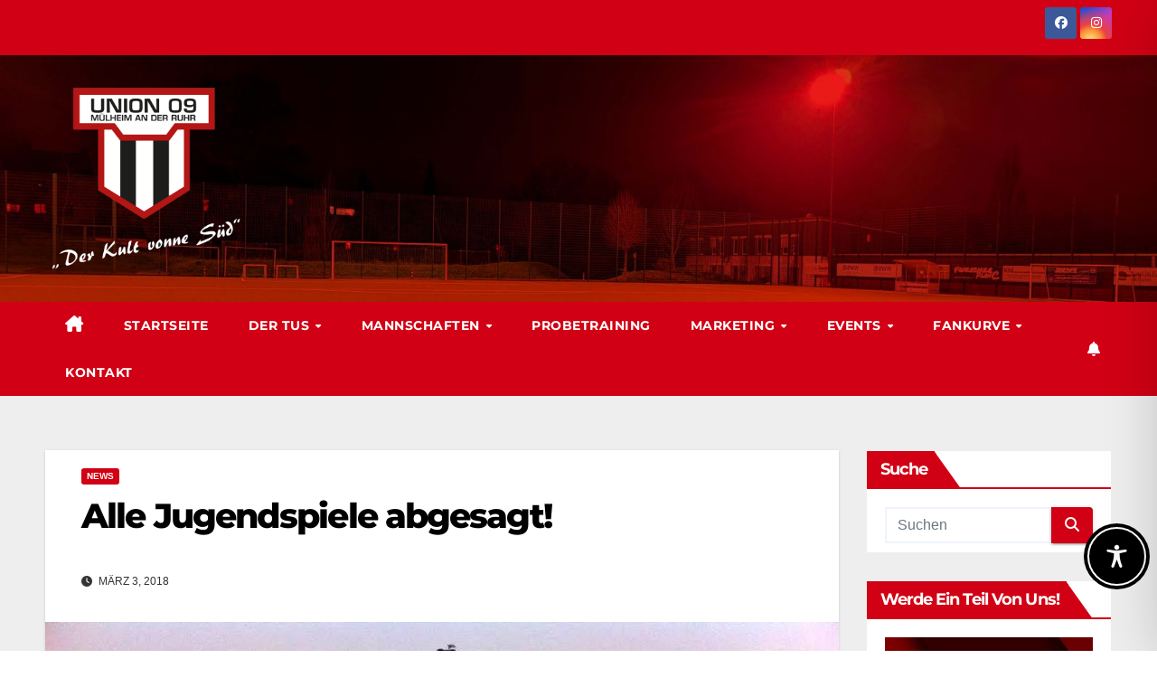

--- FILE ---
content_type: text/html; charset=UTF-8
request_url: https://www.union09.de/wp-admin/admin-ajax.php
body_size: -8
content:
674530.f329a89de60151b91ee042a8eee6d66f